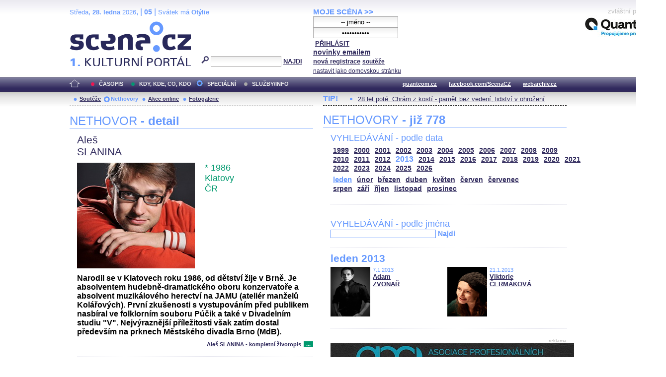

--- FILE ---
content_type: text/html; charset=iso-8859-2
request_url: http://festival.mdb.cz/index.php?page=nethovory&d=3&s_rok=2013&id_n=628
body_size: 36130
content:
<!DOCTYPE html PUBLIC "-//W3C//DTD XHTML 1.0 Strict//EN" "http://www.w3.org/TR/xhtml1/DTD/xhtml1-strict.dtd">
<html xmlns="http://www.w3.org/1999/xhtml" xml:lang="cs">

	<head>
		<title>Scena.cz - 1. kulturní portál</title>
		<meta http-equiv="content-type" content="text/html; charset=iso-8859-2">
		<meta http-equiv="Content-language" content="cs">
		<link rel="shortcut icon" href="../images/i/favicon.ico" type="image/gif">	
		<link rel="stylesheet" media="screen" type="text/css" href="../theme/style_3.css"><script async src="//pagead2.googlesyndication.com/pagead/js/adsbygoogle.js"></script>
<script>
(adsbygoogle = window.adsbygoogle || []).push({
google_ad_client: "ca-pub-4856321908965774",
enable_page_level_ads: true
});
</script>

		<script>
  (function(i,s,o,g,r,a,m){i['GoogleAnalyticsObject']=r;i[r]=i[r]||function(){
  (i[r].q=i[r].q||[]).push(arguments)},i[r].l=1*new Date();a=s.createElement(o),
  m=s.getElementsByTagName(o)[0];a.async=1;a.src=g;m.parentNode.insertBefore(a,m)
  })(window,document,'script','//www.google-analytics.com/analytics.js','ga');

  ga('create', 'UA-64651386-1', 'auto');
  ga('send', 'pageview');

</script>
	</head>


<body>
	<div id="main">	
		
		<div id="header">		
			<form action="index.php" method="get" name="main_search" id="main_search">
			<div id="head-ab">
				<span>Středa</span>, <span><strong>28. ledna</strong> 2026</span>, | <span class="mesic">05</span> | 
       <span>Svátek má <strong>Otýlie</strong></span><br>				<div id="head-a">
					<h1><a href="index.php">Scéna.cz<span>&nbsp;</span></a></h1>
				</div>
				<div id="head-b">
					<p>
					<input type="hidden" name="filtr" value="0" /><input type="hidden" name="d" value="3" /><input type="hidden" name="s_rok" value="2013"><input type="hidden" name="s_mesic" value=""><input type="hidden" name="s_cislo" value=""><input type="hidden" name="page" value="search">						
						<img src="../images/lupa.gif" alt="">&nbsp;<input name="search_text" class="search" type="text">&nbsp;<a href="#" class="subscribe" onclick="document.getElementById('main_search').submit()">NAJDI</a>
					</p>
					
				</div>
				<p class="cleaner"></p>
			</div>				
			</form>
			<div id="head-c">

												
				
				 
			</div>
			 <form action="s_login.php" method="post" name="f_login" id="f_login">
			<div id="head-d">			
				<a href="index.php?d=4&page=login" class="h-a">MOJE SCÉNA &gt;&gt;</a><br>
								<input name="sNick" class="sub" type="text" value="-- jméno --" onclick="this.value=''" style="text-align:center"><br />
				<input name="sHeslo" class="sub" type="password" value="-- heslo --" onfocus="this.value=''" style="text-align:center">&nbsp;<a href="#" onclick="document.getElementById('f_login').submit();" class="subscribe">PŘIHLÁSIT</a>
				<input type="submit" style="width:0px;height;0px;visibility: none;" width="0" height="0"/>
												
				<p class="par3">
				<a href="index.php?d=4&page=infom" class="h-a2"><strong>novinky emailem</strong></a> <br />
								<a href="index.php?d=3&page=registrace" class="h-a3"><strong>nová registrace</strong></a>
								<a href="index.php?d=3&page=soutez" class="h-a4"><strong>soutěže</strong></a> <!-- <a href="#" class="h-a4">další služby</a>  --><br>
								<a href="#" class="h-a4" onclick="this.style.behavior = 'url(#default#homepage)'; this.setHomePage('http://www.scena.cz');">nastavit jako domovskou stránku</a><br>
				</p>
			</div>
			</form>
			<p class="cleaner"></p>
		</div>	
	 
		<div class="volny" style="position:relative;top:-140px;left:200px;height:0px;float:right;">
			zvláštní poděkování<br>
			<a href="http://www.quantcom.cz" target="_new">
				<img src="../images/volny_logo_male.jpg" border="0" alt="Quantcom.cz"/>
			</a>
		</div>
	 		
				<div id="menu">				
			<a href="index.php?d=0&o=0&page=" class="home"><img src="../images/home.gif" alt="" class="homei"></a>
			<div id="menu-l">
				<ul id="navlist-main">
					<li><a href="index.php?d=1" class="a">ČASOPIS</a></li><li class="b"><a href="" class="b">KDY, KDE, CO, KDO</a></li><li><a href="index.php?d=3&page=nethovory" class="cs">SPECIÁLNÍ</a></li><li><a href="index.php?d=4&page=ospolecnosti" class="d">SLUŽBY/INFO</a></li>				</ul>
			</div>
			<div id="menu-r">
				<ul id="navlist">
										
					<li><a href="http://www.quantcom.cz">quantcom.cz</a></li>
					<li><a href="https://www.facebook.com/ScenaCZ">facebook.com/ScenaCZ</a></li>
					<li><a href="http://www.webarchiv.cz">webarchiv.cz</a></li>
				</ul>
			</div>			
		</div>		
			

		<div id="body">			
				<div class="left">					
					
					<div id="submenu">
						<ul class="navlist2">
							<li><a href="index.php?o=1&d=3&page=soutez" class="a">Soutěže</a></li><li><a href="index.php?o=2&d=3&page=nethovory" class="as">Nethovory</a></li><li><a href="index.php?o=3&d=3&page=online" class="a">Akce online</a></li><li><a href="index.php?o=3&d=3&page=galerie" class="a">Fotogalerie</a></li>							
			
						</ul>
					</div>
					
					<p class="cleaner"></p><h3 class="nadpis-m">NETHOVOR <strong>- detail</strong></h3><div class="inner"><p class="jmeno">Aleš</p><p class="prijmeni">SLANINA</p><img src="http://www.scena.cz/fota/db/pvf31209.jpg" width="237" alt="Aleš SLANINA" class="osobnost" ><p class="osobnost-udaje">* 1986</p><p class="osobnost-udaje">Klatovy</p><p class="osobnost-udaje">ČR</p><p class="cleaner"></p><p class="text">Narodil se v Klatovech roku 1986, od dětství žije v Brně. Je absolventem hudebně-dramatického oboru konzervatoře a absolvent muzikálového herectví na JAMU (ateliér manželů Kolářových). První zkušenosti s vystupováním před publikem nasbíral ve folklorním souboru Púčik a také v Divadelním studiu "V". Nejvýraznější příležitosti však zatím dostal především na prknech Městského divadla Brno (MdB).</p><p class="dalsi-clanky-m"><a href="index.php?d=3&page=nethovory&id_n=628&full=1">Aleš SLANINA - kompletní životopis</a><a href="#" class="tecky2">...</a></p><div class="delic-tecky">&nbsp;</div><br /><br /><p class="nd1" style="width:480px;">Záznam NetHovoru 4.6.2012</p><br /><div class="box-rozhovor"><p class="question">* Vážený Aleši, vítáme Vás u internetového rozhovoru a děkujeme, že jste přijal naše pozvání. Můžete přiblížit jaký byl nebo ještě bude Váš dnešní den? Redakce</p><p class="answer">Dobrý den, vzhledem k tomu, že jsme měli včera premiéru muzikálu Pokrevní bratři a potom jsme trošku oslavovali, dnešek byl ve znamení odpočinku a úklidu po generálkách. </p></div><div class="box-rozhovor"><p class="question">* Ahoj Alešku, proč ses dal zrovna na herectví, co Tě k tomu vedlo a máš holku? Tvoje fanynka Simča z Brna.</p><p class="answer">Ahoj Simčo, to já přesně nevím, co mě k tomu vedlo, ono to tak nějak přirozeně vyplynulo. Dlouhé roky jsem tancoval ve folklorním souboru, pak přišlo amatérské divadlo, pak konzervatoř JAMU, ... A holku nemám :-)</p></div><div class="box-rozhovor"><p class="question">* Zdravím, Aleši :-) Předně obrovské poděkování za všechny role, ve kterých jsem zatím měla možnost vás vidět a myslím, že jich bylo celkem dost. Nezažila jsem, že byste se mi v některé z nich nelíbil a moc se těším na Pokrevní bratry :-) Otázek mě napadá plno (jen o Mozartovi by se jich našlo několik) ale nechci to tu zahltit, tak jen jedna :-) Máte raději takové ty pozitivnější, kladnější role typu Princ, Jerry/Dafné anebo ty zápornější jako Anastasius, Spider či Pavel? Mějte se krásně a hlavně hodně úspěchů :-) Petra</p><p class="answer">Taky Vás zdravím, Petro, máte pravdu, rolí jsem odehrál docela dost, nedávno jsem dostal po představení dárek. Byla to fotokniha a k ní seznam přiložených rolí. A samotného mě to číslo překvapilo, protože jich bylo už 44. 

Každý herec Vám řekne, že se lépe hrají záporné role a není nadto si na jevišti pořádně zařvat :-) Ovšem třeba Dafné v inscenaci Sugar, to je za odměnu dostat takovou roli. Já bych to asi nijak nerozděloval. Mám rád všechny svoje role, ale teď nejvíc Mickeyho z Pokrevních bratrů :-)</p></div><div class="box-rozhovor"><p class="question">* Dobrý den, chtěla bych se zeptat, jestli Vám nepřipadá role Spidera v muzikálu Jekyll a Hyde moc hrubá?

Děkuji za odpověď, Katka</p><p class="answer">Dobrý den, Katko. Připadá, ale je to tak napsané a narežírované. Přece jen je to šéf londýnské spodiny, šéf "nevěstince". To není žádný citlivý kluk :-)</p></div><div class="box-rozhovor"><p class="question">* Dobrý den, Aleši, zaslechla jsem od jedné známé, která spolupracuje s Vaším divadlem, že za sebou nemáte zrovna lehké období v osobním životě, hlavně co se roviny vztahů týče... Nechce se mi věřit, že by i ve Vašem případě platlo ono známé: úspěch v práci, neštěstí doma. Vždyť navenek působíte pořád tak usměvavě... Tak jsem se tedy chtěla zeptat přímo Vás, zda jste šťastný?! Přeji Vám moc sil a zdaru a krásné prázdniny! Zdraví Pavlína Brzková</p><p class="answer">Jéééé, tak známou pozdravujte a vyřiďte, že jsem šťastný :-) Nechci to zakřiknout, ale na mě tohle známé pořekadlo asi neplatí. Takže tak :-) Taky přeju hodně sil a zdaru!</p></div><div class="box-rozhovor"><p class="question">* Kdy začal váš zájem o divadlo? Pamatujete si, jaké bylo vaše první vystoupení na scéně? Vlasta, Žeděnice</p><p class="answer">Bylo to zhruba ve dvanácti letech, kdy jsem začal hrát v amatérském divadle na Veveří. Moje první představení na profesionální scéně byla Koločava, 8. 9. 2001.</p></div><div class="box-rozhovor"><p class="question">* Ahoj Alešku, 
1) která je Tvá nejoblíbenější píseň z muzikálu Mozart?
2) máš raději představení Mozart nebo Suger?
3) jak se Ti hraje v Suger s mým oblíbencem?
4) už se Ti někdy stalo, že si prošvihl své představení?
Díky moc za odpovědi. Ahoj v divadle Ivka Vitámvásová ivka7</p><p class="answer">Ahoj Ivko, to já asi nevím. Možná "Proč mě otče nechceš chápat". Ale vlastně vím. Paradoxně je to část, ve které nezpívám :-) Je to místo, kdy Konstance oznámí, že můj otec zemřel a následuje nádherný dívčí kvartet. To je moc silné místo, i teď mám husí kůži. 

To takhle neumím rozlišit, obě představení mám moc rád, každé jinak, ale obě moooc.

S Tvým pražským oblíbencem se mi hraje samozřejmě perfektně, protože je pohotový a vtipný. Někdy je to trochu problém se mu na jevišti nesmát, ale už si zvykám. Je to čím dál lepší :-)

Jen jednou bylo namále, šlo o Jánošíka v Radosti. Nějak jsme se s mojí alternací špatně pochopili a já jsem šel hrát Bídníky a on měl generálku v Martě. Nakonec všechno dobře dopadlo, on odběhl ze zkoušky a všechno proběhlo, jak mělo. Ale doufám, že už to nikdy nezažiju.  </p></div><div class="box-rozhovor"><p class="question">* Dobrý den, Aleši. Jak Vás napadlo přidat se zrovna k Městskému divadlu Brno? A budete příští sezonu hrát znovu Mozarta ve stejnomeném muzikále? Přeji mnoho úspěchů, fanynka Katka</p><p class="answer">Dobrý den, Katko, přidal jsem se k Městskému divadlu proto, že se mi chtělo a chtěli mě tady :-) Viděl jsem několi představení a bylo rozhodnuto. Vzpomínám si na Legendu, West Side Story, Radúze a Mahulenu, Othella, ... A od té doby se mi tady líbí čím dál víc. </p></div><div class="box-rozhovor"><p class="question">* Jak si udržujete hlasivky? Cvičíte? Dušan</p><p class="answer">Neudržuji, ale je pravda, že když mám náročné představení, tak celý den nekouřím a dám si až po představení. Za odměnu :-)</p></div><div class="box-rozhovor"><p class="question">* Dobrý den, nepřipadají Vám některé role třeba takové, že se k Vám nehodí?

Děkuji za odpověď, Katka Štěpaníková</p><p class="answer">Ne. A Vám ano? :-)</p></div><div class="box-rozhovor"><p class="question">* Motivují vás vaši kolegové v MDB k lepším výkonům? Alena, Pisárky</p><p class="answer">Samozřejmě, koho by nemotivovali? Mám jedny z nejúžasnějších kolegů z celé republiky. A to myslím smrtelně vážně. Člověk se potom víc snaží, aby vedle nich nevypadal jak kopyto. :-)</p></div><div class="box-rozhovor"><p class="question">* Aleši, zajímalo by mě, jestli ještě navštěvujete "Véčko"? :) M.</p><p class="answer">Ve Véčku jsem dlouho nebyl, protože jsem hodně časově zaneprázdněn. Ale je pravda, že asi rok mluvím o tom, že tam musím zase zajít. Tak se tam třeba někdy potkáme :-)</p></div><div class="box-rozhovor"><p class="question">* Jezdíš do divadla na motorce? Standa</p><p class="answer">Motorku nemám, chodím pěšky...</p></div><div class="box-rozhovor"><p class="question">* Dobrý den Aleši,
viděla jsem Tě v mnoha rolích, naposledy jako kavku v Ptákovinách - nádhera. Klobouk dolů,všechny Ti sedly na jedničku. V pátek jsem byla na generálce Pokrevních bratří, hrál sice Dušan Vitázek (mimochodem úžasně),ale uplně v té roli vidím Tebe. Je nějaká možnost,jak se dozvědět obsazení předem? Většinou každé představení vidím vícekrát, než vidím všechny alternace. 
Přeju hodně úspěchů a dalších krásných rolí! Marcela Kolocová</p><p class="answer">Dobrý den, Marcelo. Děkuju za pochvalu. Ptákovin jsme nedávno natočili pro Českou televizi, tak se můžeme těšit... Dušanovi pochvalu samozřejmě vyřídím. 
Pokrevní bratry hraju v červnu 6. a 7. a potom od 18. do 24. Budu se na Vás těšit :-)
Ještě Vám můžu prozradit, že téměř všechna zmíněná představení hraju s Jirkou Machem a Ivankou Skálovou. </p></div><div class="box-rozhovor"><p class="question">* Ahoj Alechu moc tě zdravíme a posíláme pusu :-* Kdypak se za námi stavíš? Už se těšíme až ti předvedeme naše taneční vystoupení na hudbu ze Sněhurky ;-) Standa, Milan, Patrik, Filip, Marián, Dan, Jirka, Alice, Kristýna, Šárka,Martina, Míša, Míša a velkou pusu poslá Peťa a Ája :-*</p><p class="answer">Ahoj děcka! Zítra odpoledne mě tam máte! Už jsem to slíbil Petře. Moc se na vás těším, posílám všem pusu a zdravím všechny na Kociánce! </p></div><div class="box-rozhovor"><p class="question">* Aleši, máte kromě divadla čas na nějaké koníčky nebo něláte nějaký sport? Martina</p><p class="answer">Je pravda, že skoro nic jiného nestíhám. Sport nemám rád ani pasivně, takže jediné, co občas zvládnu, je posilovna a to je všechno. Snad možná o prázdninách kolo nebo beach volleyball, ale já jsem spíš na sezení v kavárně nebo na běhání po hřišti. A když mám volno, tak se rád zajdu podívat na kolegy. Jak k nám do divadla, tak na bývalé spolužáky do jiných divadel. O prázdninách hodně čtu a luštím sudoku. Jako důchodce :-)</p></div><div class="box-rozhovor"><p class="question">* Do MDB jste vstoupil neobvykle brzy. Vzpomínáte, jestli jít tam na konkurs byl váš nápad nebo něčí jiný? Jiřina, Brno</p><p class="answer">Určitě to byl můj nápad. Do toho bych se nenechal nutit. </p></div><div class="box-rozhovor"><p class="question">* Jak dlouho jste zkoušeli Pokrevní bratry?</p><p class="answer">Od 30. března do 2. června. </p></div><div class="box-rozhovor"><p class="question">* Jaké je tvé nejoblíbenější jídlo a pití (alko a nealko)?</p><p class="answer">Jednoznačně hovězí maso na jakýkoli způsob. Anebo jakékoli jídlo od maminky :-) Z pití je na prvním místě bílé víno. Nealko nepiju :-D</p></div><div class="box-rozhovor"><p class="question">* Ahoj Aleši, 
chtěla bych se Tě zeptat, zda Tě neláká zahrát si na některé z komornějších scén např. v BURANTEATRu, kde hrají kolegové Blahuta a Isteník? Přeci jen je to trochu jiný typ divadla:) Jinak přeju spoustu zajímavých rolí, které obohatí nejen Tebe, ale i diváky a donutí je aspoň krátce se zamysle. Veronika</p><p class="answer">Ahoj Veroniko, určitě mě to láká. Zatím jsem měl možnost účinkovat v několika představeních v divadle Radost a dříve v Redutě. Z Buranteatru jsem nedávno dostal nabídku účinkovat v nové inscenaci, ale z provozních důvodů našeho divadla jsem ji nemohl přijmout, což mě mrzí, ale nedá se nic dělat. </p></div><div class="box-rozhovor"><p class="question">* Ahoj:)
Chtěla jsem se zeptat jak se Ti hraje Spider v Jekyllovi a jestli sis někdy přidal v soukromém životě jako takový zákeřňák a hajzlík...dík :)</p><p class="answer">Spider je fajn, žádné rychlé pohyby, spousta cigaret :-) Takhle jsem si opravdu nikdy nepřipadal a doufám, že ani nikdy nebudu...</p></div><div class="box-rozhovor"><p class="question">* Dobrý den, máte vliv na aktualizaci webových stránek o Vás? Je moc škoda, že se s nimi nic neděje, a to obzvláště s termíny :(  Díky, Elis</p><p class="answer">Elis, já se o ně nestarám, protože to neumím :-) Děkuju za připomínku a zkusím ji předat dál. </p></div><div class="box-rozhovor"><p class="question">* Aleši, zdravím, jaký byl Láry Kolář učitel a jaké je to s ním teď hrát v MDB? Neuvažuješ o nějakém svém koncertě jako Jana Musilová? Přeji mnoho úspěchů! Martina Procházková</p><p class="answer">Láry je perfektní člověk, herec, takže i profesor. Moc rád jsem u něj studoval a teď s ním ještě radši hraju. :-) O sólovém koncertě zatím neuvažuju, ale moc rád zpívám někde jako host. Ať to jsou koncerty Roberta Jíchy nebo často zpíváme pro Nadační fond dětstké onkologie Krtek atd. atd.</p></div><div class="box-rozhovor"><p class="question">* Jaký máte vztah s Vaším kolegou Igorem Ondříčkem?</p><p class="answer">Doufám, že dobrý :-)</p></div><div class="box-rozhovor"><p class="question">* Při představení nosíš kontaktní čočky nebo hraješ poslepu? Neuvažuje se vydání cédéčka Mozarta?</p><p class="answer">V září jsem absolvoval operaci očí na klinice Lexum u Jakuba Ventruby a jsem maximálně spokojen. Vřele to všem doporučuji, je to super! O vydání CD nic nevím, ale můžeme si to přát a třeba se to splní. </p></div><div class="box-rozhovor"><p class="question">* Aleši, doslechla jsem se, že rád pečeš a vaříš. Máš nějakou svou specialitu, kterou okouzluješ návštěvy a nosíš nějaké ochutnávky i kolegům do práce? Anduli</p><p class="answer">Jasně, mám, ale recept neprozradím :-) A do divadla samozřejmě jídlo nosím, do rekvizitárny a na Hudební scénu do kuřárny. Většinou to hned zmizí, což je hezké :-)</p></div><div class="box-rozhovor"><p class="question">* Aleši, jak vypadá Váš běžný den? Kolik odehrajete měsíčně představení? Dají se někde zjistit termíny, kdy hrajete?
Děkuji za odpovědi. Dana</p><p class="answer">Dani, můj den začíná tím, že se přemlouvám, abych vstal. Když zvládnu tuhle nejobtížnější část dne, tak pak už to je v pohodě. Snídaně, pes, kafe v rekvizitárně, zkouška, oběd, učení textu, pes, večeře, další zkouška nebo představení, klub, pes, postel :-) Představení mám většinou kolem dvacítky, někdy víc, někdy míň, hraju ještě v divadle Radost, tam většinou 2x do měsíce. Termíny mých představení budou určitě na mých webových stránkách, slibuju, že je zaktualizujeme :-)</p></div><div class="box-rozhovor"><p class="question">* Dnes máš volno? nebo večer hraješ?!</p><p class="answer">Dnes večer mám volno, dneska se na jevišti potí Dušan Vitázek. Já až ve středu. </p></div><div class="box-rozhovor"><p class="question">* Ahoj Aleši, chtěla jsem se Tě zeptat, která z těch novější rolí Ti nejvíce sedí..díky :)</p><p class="answer">Ahoj, to já nemůžu posoudit, to musí diváci. Jak jsem říkal, mám rád všechny... Skoro :-)</p></div><div class="box-rozhovor"><p class="question">* Věnujete se ještě folklóru? Karel, Uherské H.</p><p class="answer">Bohužel už ne, ale na podzim náš folklorní soubor Púčik slavil 20. výročí svého narození. Tenhle slavnostní koncert jsem moderoval a měl jsem možnost si i zatančit s mojí bývalou taneční partnerkou. Což bylo super :-)</p></div><div class="box-rozhovor"><p class="question">* Jak se cítíš jak Mickey v Pokrevních bratrech - jako ten, kdo měl smůlu nebo naopak štěstí? Honza, Praha</p><p class="answer">Myslím, že oba dva bratři měli smůlu. Přesto že unikali ranám osudu, nepodařilo se ho zvrátit ani jednomu.</p></div><div class="box-rozhovor"><p class="question">* V muzikálu Pokrevní bratři máte skvělé choreografie v rolích dětí, ale jinak mi to připadalo přepálené, moc dlouhé pasáže... Radek</p><p class="answer">Je to Váš názor, přijďte na jiné představení :-)</p></div><div class="box-rozhovor"><p class="question">* Dobrý den, smím se zeptat, zda je někde mžnost zjistit Vaše termíny, kdy budete hrát Mickeyho v Pokrevních bratrech? Děkuji za odpověď. Vaše fanynka :-)</p><p class="answer">Dobrý den, na mých webových stránkách www.ales-slanina.webnode.cz.</p></div><div class="box-rozhovor"><p class="question">* Včera pod tím červeným pláštěm muselo být sakra horko, co? Městské divadlo Brno moc nemusím, ale včera to sakra stálo za to. Díky!</p><p class="answer">Tak sakra díky! :-) Pod tím pláštěm je opravdu vedro, ale nedá se nic dělat, musíme to vydržet. Mám radost, že se Vám Pokrevní bratři líbili, doufám, že se Vám bude stejně líbit i Funny Girl, kterou uvedeme v září. :-)</p></div><div class="box-rozhovor"><p class="question">* Dobrý den, Aleši. 
Zajímalo by mne, s kým máte v divadle hereckou šatnu a zda tam zažíváte situace spíše legrační nebo rozjímavě vážné?
Děkuji a přeji vám vše dobré,
Janika</p><p class="answer">Dobrý den, Janiko, v šatně jsem s Karlem Škarkou a Lukášem Janotou a rozhodně zažíváme situace spíše legrační. :-) Přeji Vám také vše dobré... </p></div><div class="box-rozhovor"><p class="question">* Aleši, gratuluji Vám k výkonu v Pokrevních bratrech, byl jste excelentní! Ať se Vám daří:-)</p><p class="answer">Děkuju mockrát, mám radost, že jsme se Vám líbili! Ať se Vám také daří. :-)</p></div><div class="box-rozhovor"><p class="question">* Aleší, když probereme všechny muzikály, ve kterých jste se objevil, o kterém z nich si myslíte, že Vám dal nejvíc, kde máte pocit, že jste se nejvíc naučil? Pavel, Brno</p><p class="answer">Co se týče zpěvu, byl to jednoznačně muzikál Mozart!, co se týče "natajmování" fórů a gagů to byla jednoznačně Sugar. Ale ze všeho nejvíc jsem se naučil na Pokrevních bratrech.  </p></div><div class="box-rozhovor"><p class="question">* Těšíš se na divadelní prázdniny? Kam pojedeš na dovolenou?</p><p class="answer">Na prázdniny se samozřejmě těším, s divadlem mě letos čeká jen jeden krátký zájezd. Nakonci července jedeme hrát West Side Story do lucemburského Wiltzu. Předtím nějaké výlety s rodinou po Čechách, sraz se spolužáky z konzervatoře na "Tiché chatě" a v červenci jedeme s kolegy k moři. Těším se, že pojedu na slonovi. :-)</p></div><div class="box-rozhovor"><p class="question">* Ahoj Aleši,
máš v Brně kromě divadla nějaké oblíbené místo, kam se rád zajdeš se projít, srovnat si myšlenky a odpočinout si od starostí? Nika</p><p class="answer">Ahoj Niko, těch míst je několik. Centrum Brna o víkendu ráno, Černá pole odpoledne, divadelní klub večer. :-)</p></div><div class="box-rozhovor"><p class="question">* Aleši, chtěl bys si zahrát v nějakém muzikálu na Broadwayi? Tom</p><p class="answer">Myslíte pražskou Broadway? :-) </p></div><div class="box-rozhovor"><p class="question">* Dojmeš se někdy při hraní nebo při děkovačce? Monika - Husovice</p><p class="answer">Samozřejmě, kdyby ne, tak bych asi dělal svoji práci špatně. </p></div><div class="box-rozhovor"><p class="question">* Dobrý den Aleši, poslední dobou zjišťuji, že mnoho mých oblíbenců má rádo stejnou knihu jako já - tedy konkrétně Malého prince, nemohu se proto nezeptat: Jaká je Vaše oblíbená část této knihy? Jana</p><p class="answer">Dobrý den, Jano, určitě je to pasáž s Liškou. </p></div><div class="box-rozhovor"><p class="question">* Píšete, že máte psa. Co je to za rasu. Dana</p><p class="answer">Je to Jagdteriér.</p></div><div class="box-rozhovor"><p class="question">* Hrajete na nějaký nástroj? Dan</p><p class="answer">V Radosti jsem byl přinucen naučit se hrát na kytaru a na bicí soupravu, ale není to nic valného. V mládí jsem hrál na akordeon. </p></div><div class="box-rozhovor"><p class="question">* Jaká historická osobnost je vám blízká? Lenka, Zlín</p><p class="answer">Mozart :-)</p></div><div class="box-rozhovor"><p class="question">* Máš někdy problém něco vyzpívat? Bára, Černovice</p><p class="answer">Ano, pořád :-)</p></div><div class="box-rozhovor"><p class="question">* Šel jste studovat s větším zájem o zpívání nebo o herectví? Jitka, BRNO</p><p class="answer">Mám oboje tak nějak spojené a nechtěl bych to rozlišovat. </p></div><div class="box-rozhovor"><p class="question">* Jak Ti jde step? A co pro Tebe bylo nejtěžší se naučit?</p><p class="answer">Jak mi jde step? V Mary Poppins máme velké stepařské číslo a myslím, že to zvládám stejně jako ostatní. No, tanečník ze mě asi nikdy nebude, ale myslím, že se na to dá dívat. Zatím :-)</p></div><div class="box-rozhovor"><p class="question">* Viděl jste klobouk anebo hroznýše co snědl slona? :-)P.</p><p class="answer">Určitě :-)</p></div><div class="box-rozhovor"><p class="question">* Ahoj, chtěla sem se zeptat, jestli budeš provázet v divadle v rámci Divadelníh festivalu případně, který s tvých kolegů? Anduli</p><p class="answer">Ahoj Anduli, na Dni otevřených dvěřích budu i letos provázet spolu s Pavlou Vitázkovou a Igorem Ondříčkem. </p></div><div class="box-rozhovor"><p class="question">* Stala se Vám při nějakém z představení nějaká nehoda? Věra</p><p class="answer">Jednou jsem si obrazil páteř, jednou vymknul koleno, jednou jsem měl otřes mozku, jednou jsem si koleno obrazil, jednou jsem si vykloubil prst a mnoho dalšího. Spousta kolegů si ze mě dělá srandu.</p></div><div class="box-rozhovor"><p class="question">* Baví vás hrát pro děti? Gábina :)</p><p class="answer">Určitě, koho by to nebavilo, jen je hrozné to ranní vstávání. Na druhou stranu to má i svoje výhody. Premiéru Rychlých šípů jsem měl v 8:30 a to je hodina, kdy já jsem rád, že vůbec žiju, natož abych byl nervózní. </p></div><div class="box-rozhovor"><p class="question">* Jakou postavu byste si chtěl zahrát? Libuna</p><p class="answer">Nic vysněného nemám, čekám, co mi osud přinese. Zatím si opravdu nemůžu stěžovat :-) Snad jen jednu roli bych si chtěl, až budu starší, zahrát. A to je postava Tovjeho v muzikálu Šumař na střeše. </p></div><div class="box-rozhovor"><p class="question">* Jaký typ humoru máte rád? Věrka</p><p class="answer">Isteníkův :-)</p></div><div class="box-rozhovor"><p class="question">* Máš své webové stránky?</p><p class="answer">Viz výše.</p></div><div class="box-rozhovor"><p class="question">* Milý Alešku, obdivuji tvůj všestranný talent, mám pocit že dokážeš zahrát úplně všechno :) Jak se vyrovnáváš s popularitou. Stává se ti, že tě lidé poznávají na ulici a vadí ti to někdy? A co projevy přízně od fanynek &#8211; nezachází někdy příliš daleko? Děkuji a přeji ještě moc úspěšných představení a rolí. Fanynka Kristínka :)</p><p class="answer">Milá Kristínko, pro mě je velice jednoduché se vyrovnat s popularitou. Vzhledem k tomu, že jsem v televizi hrál pouze epizodní postavy v seriálech, které nežily déle než jeden díl, tak mě skoro nikdo nezná :-) Naopak je velmi milé, když mi někdo napíše třeba dopis nebo chce podepsat fotku. Daleko zatím nikdo nezašel. Zaplaťpánbů :-)</p></div><div class="box-rozhovor"><p class="question">* Dobrý den, víte kolik už jste odehrál celkem rolí? Budete hrát zase někdy Mozarta? V květnu jsme na něm byli a zrovna jste nehrál. Prý jste jako Mozart úžasný. Ať se vám daří. Martina</p><p class="answer">Dobrý den, Martino, jak už jsem psal v předchozí odpovědi, rolí bylo 44. Mozarta mám moc rád a doufám, že si ho ještě zahraju, ale bohužel Vám neumím říct kdy. Do září se ho určitě nedočkáme, tak třeba v říjnu. Vám ať se taky daří. </p></div><div class="box-rozhovor"><p class="question">* Jste skvělí a přeji Vám pěkné prázdniny :)</p><p class="answer">Děkujeme, kolegům vyřídím a Vám přeju také hezké prázdniny a hezkou dovolenou :-) </p></div><div class="box-rozhovor"><p class="question">* Vážený Aleši, mnohokrát děkujeme za příjemné odpoledne, které jsme mohli spolu s Vámi strávit u Internetu. Vaše slovo závěrem? Redakce</p><p class="answer">Mockrát děkuji za pozvání a mám pro vás jeden vzkaz: Choďte do divadla! :-)</p></div></div>							
				</div>		
				<div class="right">					
					<div class="tipy2"><p class="tips2">TIP!</p><ul id="navlist3"><li><a href="index.php?d=1&o=4&c=48488&r=10">28 let poté: Chrám z kostí - paměť bez vedení, lidství v ohrožení</a></li></ul></div>			<h3 class="nadpis-m">NETHOVORY <strong>- již 778</strong></h3><div class="inner"><h3 class="nadpis2-m">VYHLEDÁVÁNÍ - podle data</h3><div class="date"><a href="index.php?page=nethovory&d=3&s_rok=1999&id_n=628" class="date1">1999</a><a href="index.php?page=nethovory&d=3&s_rok=2000&id_n=628" class="date1">2000</a><a href="index.php?page=nethovory&d=3&s_rok=2001&id_n=628" class="date1">2001</a><a href="index.php?page=nethovory&d=3&s_rok=2002&id_n=628" class="date1">2002</a><a href="index.php?page=nethovory&d=3&s_rok=2003&id_n=628" class="date1">2003</a><a href="index.php?page=nethovory&d=3&s_rok=2004&id_n=628" class="date1">2004</a><a href="index.php?page=nethovory&d=3&s_rok=2005&id_n=628" class="date1">2005</a><a href="index.php?page=nethovory&d=3&s_rok=2006&id_n=628" class="date1">2006</a><a href="index.php?page=nethovory&d=3&s_rok=2007&id_n=628" class="date1">2007</a><a href="index.php?page=nethovory&d=3&s_rok=2008&id_n=628" class="date1">2008</a><a href="index.php?page=nethovory&d=3&s_rok=2009&id_n=628" class="date1">2009</a><br /><a href="index.php?page=nethovory&d=3&s_rok=2010&id_n=628" class="date1">2010</a><a href="index.php?page=nethovory&d=3&s_rok=2011&id_n=628" class="date1">2011</a><a href="index.php?page=nethovory&d=3&s_rok=2012&id_n=628" class="date1">2012</a><a href="index.php?page=nethovory&d=3&s_rok=2013&id_n=628" class="date2">2013</a><a href="index.php?page=nethovory&d=3&s_rok=2014&id_n=628" class="date1">2014</a><a href="index.php?page=nethovory&d=3&s_rok=2015&id_n=628" class="date1">2015</a><a href="index.php?page=nethovory&d=3&s_rok=2016&id_n=628" class="date1">2016</a><a href="index.php?page=nethovory&d=3&s_rok=2017&id_n=628" class="date1">2017</a><a href="index.php?page=nethovory&d=3&s_rok=2018&id_n=628" class="date1">2018</a><a href="index.php?page=nethovory&d=3&s_rok=2019&id_n=628" class="date1">2019</a><a href="index.php?page=nethovory&d=3&s_rok=2020&id_n=628" class="date1">2020</a><a href="index.php?page=nethovory&d=3&s_rok=2021&id_n=628" class="date1">2021</a><br /><a href="index.php?page=nethovory&d=3&s_rok=2022&id_n=628" class="date1">2022</a><a href="index.php?page=nethovory&d=3&s_rok=2023&id_n=628" class="date1">2023</a><a href="index.php?page=nethovory&d=3&s_rok=2024&id_n=628" class="date1">2024</a><a href="index.php?page=nethovory&d=3&s_rok=2025&id_n=628" class="date1">2025</a><a href="index.php?page=nethovory&d=3&s_rok=2026&id_n=628" class="date1">2026</a></div><div class="month"><a href="index.php?page=nethovory&d=3&s_rok=2013&id_n=628&s_mesic=1" class="month2">leden</a><a href="index.php?page=nethovory&d=3&s_rok=2013&id_n=628&s_mesic=2" class="month1">únor</a><a href="index.php?page=nethovory&d=3&s_rok=2013&id_n=628&s_mesic=3" class="month1">březen</a><a href="index.php?page=nethovory&d=3&s_rok=2013&id_n=628&s_mesic=4" class="month1">duben</a><a href="index.php?page=nethovory&d=3&s_rok=2013&id_n=628&s_mesic=5" class="month1">květen</a><a href="index.php?page=nethovory&d=3&s_rok=2013&id_n=628&s_mesic=6" class="month1">červen</a><a href="index.php?page=nethovory&d=3&s_rok=2013&id_n=628&s_mesic=7" class="month1">červenec</a><br /><a href="index.php?page=nethovory&d=3&s_rok=2013&id_n=628&s_mesic=8" class="month1">srpen</a><a href="index.php?page=nethovory&d=3&s_rok=2013&id_n=628&s_mesic=9" class="month1">září</a><a href="index.php?page=nethovory&d=3&s_rok=2013&id_n=628&s_mesic=10" class="month1">říjen</a><a href="index.php?page=nethovory&d=3&s_rok=2013&id_n=628&s_mesic=11" class="month1">listopad</a><a href="index.php?page=nethovory&d=3&s_rok=2013&id_n=628&s_mesic=12" class="month1">prosinec</a></div><div class="delic-tecky">&nbsp;</div><br /><form action="index.php" method="get" id="f_neth_f" name="f_neth_f"><input type="hidden" name="subpage" value="nethovory" /><input type="hidden" name="filtr" value="0" /><input type="hidden" name="d" value="3" /><input type="hidden" name="s_rok" value="2013"><input type="hidden" name="s_mesic" value="1"><input type="hidden" name="s_cislo" value=""><input type="hidden" name="page" value="search"><h3 class="nadpis2-m">VYHLEDÁVÁNÍ - podle jména</h3><input type="text" class="vyhledavani-jmena" name="search_text"/> <a href="#" onclick="document.getElementById('f_neth_f').submit()" class="hledat">Najdi</a><div class="delic-tecky">&nbsp;</div></form><h4 class="nadpis-mesic">leden 2013</h4><div class="nethovor-osobnost"><img src="http://www.scena.cz/fota/db/pvf34096.jpg" width="80" alt="Adam ZVONAŘ" class="img-head-c" ><p class="par"><span class="time-m">7.1.2013</span><br /><a href="index.php?d=3&page=nethovory&id_n=646&s_rok=2013&s_mesic=1" class="h-ao">Adam<br /> ZVONAŘ</a><br /></p></div><div class="nethovor-osobnost"><img src="http://www.scena.cz/fota/db/pvf34205.jpg" width="80" alt="Viktorie ČERMÁKOVÁ" class="img-head-c" ><p class="par"><span class="time-m">21.1.2013</span><br /><a href="index.php?d=3&page=nethovory&id_n=647&s_rok=2013&s_mesic=1" class="h-ao">Viktorie<br /> ČERMÁKOVÁ</a><br /></p></div><p class="cleaner"></p><div class="delic-tecky">&nbsp;</div><br /><div class="reklama"><p class="adver">reklama</p><span style="color:white"><!--0 sekce: 1 pozice: 4 tabulka: media cislo: 0 bez_cisl:1--></span><a href="https://www.asociacedivadel.cz"><img src="http://www.scena.cz/fota/reklama/med_1_3937.jpg" alt="Asociace profesionálních divadel ČR" border="0"></a></div><br /><h3 class="nadpis2-m" style="font-size:1.2em;font-weight:bold;">Záznam NetHovoru z 25.8.2020 - <span style="color:#2F295C">Jan CINA</span></h3><div class="box-rozhovor"><p class="question">* Vážený Honzo, vítáme Vás u internetového rozhovoru a děkujeme, že jste přijal naše pozvání. Můžete přiblížit, jaký byl nebo ještě bude Váš dnešní den, a jak se kamarádíte s Internetem. Redakce </p><p class="answer">Dobrý den. Den je slunný a celkem rozlítaný. právě jsem doletěl.</p></div><div class="box-rozhovor"><p class="question">* Dobré odpoledne, co vás vedlo ke spolupráci s FOK? Máte rád symfonickou hudbu a zvuk? Věra </p><p class="answer">Dobré odpoledne i Vám. Ke spolupráci mě přivedlo samotné FOK, které mě oslovilo. A pak má vášeň pro téměř jakoukoli hudbu. </p></div><div class="box-rozhovor"><p class="question">* Proč, by podle Vás, měl člověk přijít na koncert Symfonického orchestru hl. m. Prahy FOK? Radek</p><p class="answer">Protože to je pokaždé jedinečný a dechberoucí zážitek. </p></div><div align="right"><a href="index.php?d=3&page=nethovory&id_n=778" class="nethovor_right_cely">Jan CINA - celý NetHovor</a></div></div>
					<p class="cleaner"></p>
				</div>		
				

				
				
				<p class="cleaner"></p>
				<div class="delic2">&nbsp;</div>
				<div class="footer">
					<div class="loga"><a href="index.php"><img src="../images/i/logo2_3.gif" alt=""></a><a href="#"><img src="../images/i/logo3_3.gif" alt="" style="margin-left: 35px;"></a></div>					
					<div class="copy">
						<p>&copy; Copyright 1998 - 2026 Scena.cz, z.ú.
Jakékoliv užití obsahu včetně převzetí článků je bez souhlasu Scena.cz, z.ú. zakázáno</p>
					</div>
					<p class="cleaner"></p>
					<ul class="navlist6">
						<!-- 
						<li>O redakci</li>
						<li>Reklama</li>
						-->
						<li><a href="index.php?d=4&page=infom">Zprávy do emailu</a></li>
						
						<!--
						<li><a href="#">Zpravy na mobil</a></li>	
						<li><a href="#"><strong>RSS</strong></a></li>
						 -->		
					</ul>
					<ul class="navlist7">
						<!-- <li><a href="http://www.levnelistky.cz">levnelistky.cz</a></li>-->
						<li><a href="http://www.quantcom.cz">quantcom.cz</a></li>
						<li><a href="http://www.facebook.com/ScenaCZ">facebook.com/ScenaCZ</a></li>
						<li><a href="http://www.webarchiv.cz">webarchiv.cz</a></li>
						<!-- <li><a href="http://www.divadlo.sk">divadlo.sk</a></li>-->
						<!-- <li><a href="http://www.chciceskoukulturu.cz">chciceskoukulturu.cz</a></li>-->			
					</ul>
					<p class="cleaner"></p>
					<div class="volny">
						zvláštní poděkování<br>
						<a href="http://www.quantcom.cz" alt="Quantcom">
						<img src="../images/volny_logo_male.jpg" alt="Quantcom" />
						</a>
					</div>
				</div>
		</div>
	</div>
	
</body></html>


--- FILE ---
content_type: text/html; charset=utf-8
request_url: https://www.google.com/recaptcha/api2/aframe
body_size: 266
content:
<!DOCTYPE HTML><html><head><meta http-equiv="content-type" content="text/html; charset=UTF-8"></head><body><script nonce="rayIMbwT-Wa4Wb258JJPaw">/** Anti-fraud and anti-abuse applications only. See google.com/recaptcha */ try{var clients={'sodar':'https://pagead2.googlesyndication.com/pagead/sodar?'};window.addEventListener("message",function(a){try{if(a.source===window.parent){var b=JSON.parse(a.data);var c=clients[b['id']];if(c){var d=document.createElement('img');d.src=c+b['params']+'&rc='+(localStorage.getItem("rc::a")?sessionStorage.getItem("rc::b"):"");window.document.body.appendChild(d);sessionStorage.setItem("rc::e",parseInt(sessionStorage.getItem("rc::e")||0)+1);localStorage.setItem("rc::h",'1769552682654');}}}catch(b){}});window.parent.postMessage("_grecaptcha_ready", "*");}catch(b){}</script></body></html>